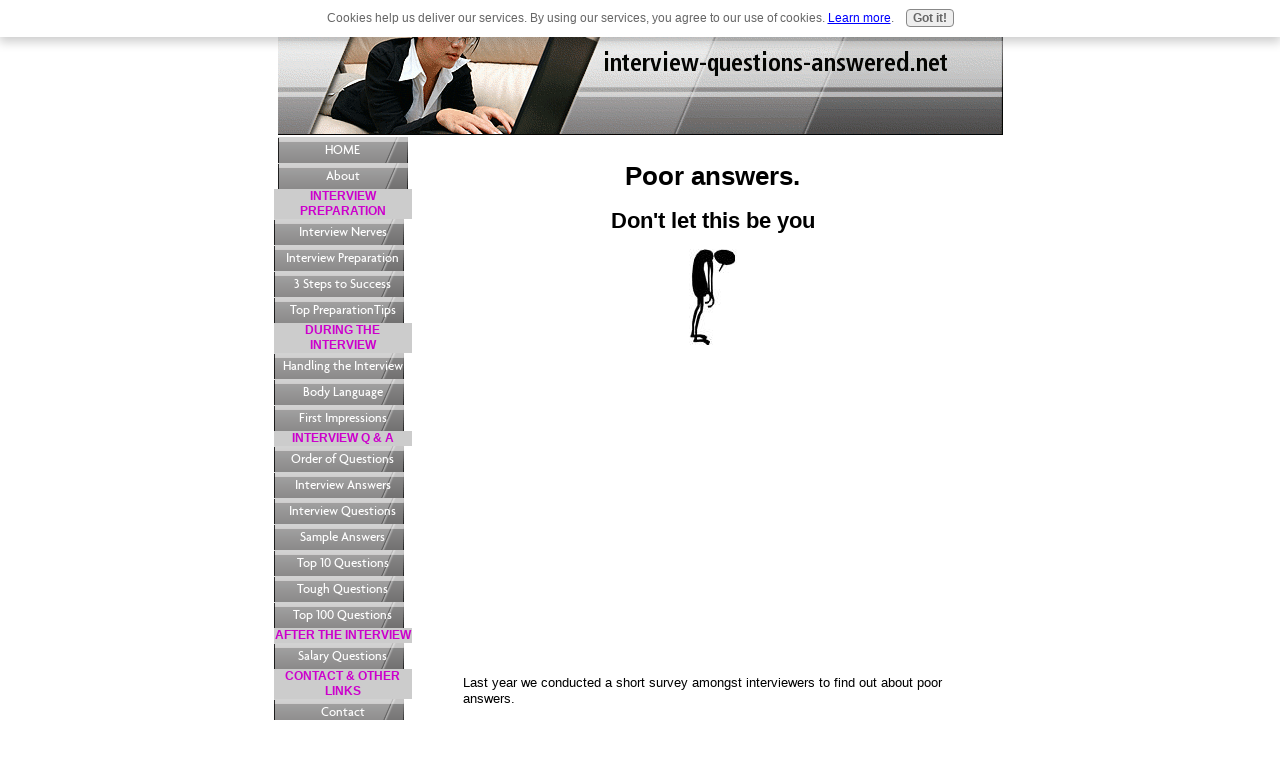

--- FILE ---
content_type: text/html; charset=UTF-8
request_url: https://www.interview-questions-answered.net/poor-answers.html
body_size: 3943
content:
<!DOCTYPE HTML>
<html>
<head><meta http-equiv="content-type" content="text/html; charset=UTF-8"><title>Poor answers</title><meta name="description" content="Poor answers. Don't let this be you">
<!-- start: tool_blocks.sbi_html_head -->
<link rel="canonical" href="https://www.interview-questions-answered.net/poor-answers.html"/>
<meta property="og:title" content="Poor answers"/>
<meta property="og:description" content="Poor answers. Don't let this be you"/>
<meta property="og:type" content="article"/>
<meta property="og:url" content="https://www.interview-questions-answered.net/poor-answers.html"/>
<!-- SD -->
<script>var https_page=0</script>
<script src="/c/gdpr-reviveit.js" charset="utf-8"></script><script src="https://www.interview-questions-answered.net/sd/support-files/gdprcookie.js.pagespeed.jm.GWDA-axKJv.js" async defer></script><!-- end: tool_blocks.sbi_html_head -->
<link href="/sd/support-files/style.css" rel="stylesheet" type="text/css">
<script src="/sd/support-files/fix.js"></script>
<script>FIX.designMode="legacy";FIX.doEndOfHead();</script>
</head>
<body><script src="/sd/support-files/bb1mobile.js"></script>
<script>BB1MOBILE.enabled=true;BB1MOBILE.init({navButtonLabel:'Menu'});</script><table id="PageWrapper">
<tr>
<td id="Header" colspan="2">
<div class="Liner">
</div>
</td>
</tr>
<tr>
<td id="NavColumn">
<div class="Liner">
<!-- start: tool_blocks.navbar --><div class="Navigation"><ul><li class=""><a href="/">HOME</a></li><li class=""><a href="/Julie-Sanders.html">About</a></li><li><h3>INTERVIEW PREPARATION</h3><ul><li class=""><a href="/interview-nerves.html">Interview Nerves</a></li><li class=""><a href="/Interview-Preparation.html">Interview Preparation</a></li><li class=""><a href="/successful-interview.html"> 3 Steps to Success</a></li><li class=""><a href="/top-interview-tips.html">Top PreparationTips</a></li></ul></li><li><h3>DURING THE INTERVIEW</h3><ul><li class=""><a href="/interview-tips.html">Handling the Interview</a></li><li class=""><a href="/body-language.html">Body Language</a></li><li class=""><a href="/first-impressions.html">First Impressions</a></li></ul></li><li><h3>INTERVIEW Q & A</h3><ul><li class=""><a href="/order-of-questions.html">Order of Questions</a></li><li class=""><a href="/interview-answers.html">Interview Answers</a></li><li class=""><a href="/interview-questions.html">Interview Questions</a></li><li class=""><a href="/sample-answers.html">Sample Answers</a></li><li class=""><a href="/top-ten-questions.html">Top 10 Questions</a></li><li class=""><a href="/Tough-questions.html">Tough Questions</a></li><li class=""><a href="/top-100-questions.html">Top 100 Questions</a></li></ul></li><li><h3>AFTER THE INTERVIEW</h3><ul><li class=""><a href="/salary-negotiation.html">Salary Questions</a></li></ul></li><li><h3>CONTACT & OTHER LINKS</h3><ul><li class=""><a href="/contact-us.html">Contact</a></li></ul></li><li><h3>COACHING & OTHER HELP</h3><ul><li class=""><a href="/interview-coaching.html">Interview Coaching</a></li><li class=""><a href="/coaching-case-studies.html">Coaching Case Studies</a></li><li class=""><a href="/CV-services.html">CV Writing Services</a></li></ul></li><li><h3>FREE INFORMATION</h3><ul><li class=""><a href="/useful-resources.html">Resources & Links</a></li><li class=""><a href="/free-cv-review.html">FREE CV Review</a></li><li class=""><a href="/free-salary-secrets.html">FREE Salary Secrets </a></li></ul></li><li><h3>SITE INFORMATION</h3><ul><li class=""><a href="/sitemap.html">Sitemap</a></li><li class=""><a href="/types-of-interview-questions.html">Types of Interviews</a></li></ul></li><li class=""><a href="/interview-questions-answered.html">Tell your story</a></li></ul></div>
<!-- end: tool_blocks.navbar -->
</div>
</td>
<td id="ContentWrapper">
<table cellspacing="0">
<tbody>
<tr>
<td id="ContentColumn">
<div class="Liner"><p>
<h1 style="text-align: center">Poor answers. </h1>
<h2 style="text-align: center">Don't let this be you</h2>
<p align="center"><img src="https://www.interview-questions-answered.net/images/rejection.JPG" width="96" data-pin-media="https://www.interview-questions-answered.net/images/rejection.JPG"></p>
<script>google_ad_client="pub-4520119733373775";google_ad_slot="8113498069"
google_ad_width=336;google_ad_height=280;</script><p><script src="https://pagead2.googlesyndication.com/pagead/show_ads.js"></script><br><br>
</p><p>Last year we conducted a short survey amongst interviewers to find out about poor answers.</p><p></p><p>We are sure that after going through the advice on this site and thoroughly preparing for your interview you won't be caught out.</p><p>But just for the record these are their top 12 answers (in no particular order)</p><p><ul><LI>Not answering the question asked</LI></p><p><li>Waffling and sounding ill prepared</li></p><p><li>Being too brief</li></p><p><li>Not keeping to the relevant points</li></p><p><li>Being too long-winded</li></p><p><li>Arriving late</li></p><p><li>Not sounding interested in the job</li></p><p><li>Complaining about current or past employers</li></p><p><li> Drawing attention to problem areas (although interviewers were pleased about this!)</li></p><p><li>Blaming colleagues</li></p><p><li> Being negative about themselves and their experience</li></ul></p><p>And although this is not a poor answer as such,</p><p><UL><li>Being poorly groomed. Poor presentation was mentioned frequently</li></UL></p><p></p><p>It is worth remembering that interviewers <b>want you to succeed</b>. They want you to do well. Why? First and foremost they want to fill their vacancy. The sooner and more confidently they can do this the better.</p><p>They are not trying to catch you out or find reasons to reject you. Quite the contrary. They want you to be the person they can offer the job to.</p><p>Furthermore they want to have a choice over who they appoint. That means having maybe 3 or 4 high quality, suitable candidates.Then they have a reserve if things don't work out with their first choice candidate. Plus they may have other vacancies in the pipeline and may well be able to offer a job to another good candidate.</p><p>It is not good news for the interviewer if they end up with only one possible candidate or one or two they are not sure 100% sure of.</p><p>Recruitment is expensive so they would much prefer you to do your homework so you can give the answers they are looking for. They certainly do not want to have to re-advertise and go through the whole process again.</p><p>And do not worry that they will think you have cheated in some way if you have researched the job interview websites and books, prepared your answers and managed your image. </p><p>Even if they did they know (unlikely) they would be pleased that someone was motivated enough to do the necessary homework.</p><p><FONT COLOR="blue">To prevent being caught out giving poor answers you can find advice on first impressions, dress for success, interview preparation, model answers, example answers, interview tips by clicking on the links.</p><p></p><p>
<br clear="all"><br clear="all">
<a href="https://www.interview-questions-answered.net/first-impressions.html" onclick="return FIX.track(this);">First impressions</a>
<br clear="all"><br clear="all">
<a href="https://www.interview-questions-answered.net/Dress-for-Success.html" onclick="return FIX.track(this);">Dress for success</a>
<br clear="all"><br clear="all">
<a href="https://www.interview-questions-answered.net/Interview-Preparation.html" onclick="return FIX.track(this);">Interview preparation</a>
<br clear="all"><br clear="all">
<a href="https://www.interview-questions-answered.net/model-answer.html" onclick="return FIX.track(this);">Model answers</a>
<br clear="all"><br clear="all">
<a href="https://www.interview-questions-answered.net/example-answers.html" onclick="return FIX.track(this);">Example answers</a>
<br clear="all"><br clear="all">
<a href="https://www.interview-questions-answered.net/top-interview-tips.html" onclick="return FIX.track(this);">Interview tips</a>
<br clear="all"><br clear="all">
<a href="https://www.interview-questions-answered.net/contact-us.html" onclick="return FIX.track(this);">You can get further help by contacting us by email or booking some Interview Coaching practice</a>
<div class=" socializeIt socializeIt-responsive" style="border-color: #cccccc; border-width: 1px 1px 1px 1px; border-style: solid; box-sizing: border-box">
</div>
<!-- start: tool_blocks.footer -->
<div class="page_footer_container">
<div class="page_footer_content">
<div class="page_footer_liner" style="white-space:pre-line"><hr class="page_footer_divider_above"><div class="page_footer_text"><a href="https://www.interview-questions-answered.net">HOME PAGE</a>
<a href="https://www.interview-questions-answered.net/privacy-policy.html">Privacy Policy& Disclaimer</a>
<a href="https://www.interview-questions-answered.net/sitemap.html">Sitemap</a>
© Copyright: Interview-Questions-Answered.net</div><hr class="page_footer_divider_below"></div>
</div><div class="powered_by_sbi_banner">
<p><a href="http://www.sitesell.com/reviveit.html" rel="noopener nofollow" target="_blank"><img src="[data-uri]" border="0" alt="SBI"></a><br><a href="http://www.sitesell.com/reviveit.html" rel="noopener nofollow" target="_blank"><strong>SBI!</strong></a></p>
</div></div>
<!-- end: tool_blocks.footer -->
</p></div>
</td>
</tr>
</tbody>
</table>
</td>
</tr>
<tr>
<td id="Footer" colspan="2">
<div class="Liner">
</div>
</td>
</tr>
</table>
<script>FIX.doEndOfBody();</script>
<!-- start: tool_blocks.sbi_html_body_end -->
<script>var SS_PARAMS={pinterest_enabled:false,googleplus1_on_page:false,socializeit_onpage:false};</script><style>.g-recaptcha{display:inline-block}.recaptcha_wrapper{text-align:center}</style>
<script>if(typeof recaptcha_callbackings!=="undefined"){SS_PARAMS.recaptcha_callbackings=recaptcha_callbackings||[]};</script><script>(function(d,id){if(d.getElementById(id)){return;}var s=d.createElement('script');s.async=true;s.defer=true;s.src="/ssjs/ldr.js";s.id=id;d.getElementsByTagName('head')[0].appendChild(s);})(document,'_ss_ldr_script');</script><!-- end: tool_blocks.sbi_html_body_end -->
<!-- Generated at 11:03:49 30-Nov-2022 with marketing-405-0-2col v90 -->
</body>
</html>


--- FILE ---
content_type: text/html; charset=utf-8
request_url: https://www.google.com/recaptcha/api2/aframe
body_size: 265
content:
<!DOCTYPE HTML><html><head><meta http-equiv="content-type" content="text/html; charset=UTF-8"></head><body><script nonce="g2xYv-LtSe_NL1ngFFBCeg">/** Anti-fraud and anti-abuse applications only. See google.com/recaptcha */ try{var clients={'sodar':'https://pagead2.googlesyndication.com/pagead/sodar?'};window.addEventListener("message",function(a){try{if(a.source===window.parent){var b=JSON.parse(a.data);var c=clients[b['id']];if(c){var d=document.createElement('img');d.src=c+b['params']+'&rc='+(localStorage.getItem("rc::a")?sessionStorage.getItem("rc::b"):"");window.document.body.appendChild(d);sessionStorage.setItem("rc::e",parseInt(sessionStorage.getItem("rc::e")||0)+1);localStorage.setItem("rc::h",'1769090227914');}}}catch(b){}});window.parent.postMessage("_grecaptcha_ready", "*");}catch(b){}</script></body></html>